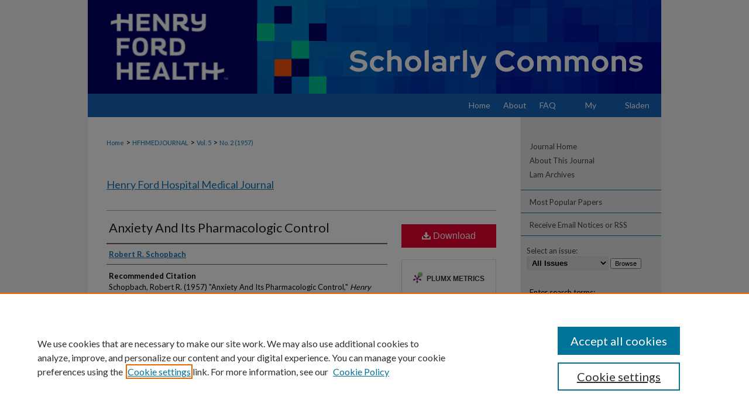

--- FILE ---
content_type: text/html; charset=UTF-8
request_url: https://scholarlycommons.henryford.com/hfhmedjournal/vol5/iss2/11/
body_size: 8455
content:

<!DOCTYPE html>
<html lang="en">
<head><!-- inj yui3-seed: --><script type='text/javascript' src='//cdnjs.cloudflare.com/ajax/libs/yui/3.6.0/yui/yui-min.js'></script><script type='text/javascript' src='//ajax.googleapis.com/ajax/libs/jquery/1.10.2/jquery.min.js'></script><!-- Adobe Analytics --><script type='text/javascript' src='https://assets.adobedtm.com/4a848ae9611a/d0e96722185b/launch-d525bb0064d8.min.js'></script><script type='text/javascript' src=/assets/nr_browser_production.js></script>

<!-- def.1 -->
<meta charset="utf-8">
<meta name="viewport" content="width=device-width">
<title>
"Anxiety And Its Pharmacologic Control" by Robert R. Schopbach
</title>


<!-- FILE article_meta-tags.inc --><!-- FILE: /srv/sequoia/main/data/assets/site/article_meta-tags.inc -->
<meta itemprop="name" content="Anxiety And Its Pharmacologic Control">
<meta property="og:title" content="Anxiety And Its Pharmacologic Control">
<meta name="twitter:title" content="Anxiety And Its Pharmacologic Control">
<meta property="article:author" content="Robert R. Schopbach">
<meta name="author" content="Robert R. Schopbach">
<meta name="robots" content="noodp, noydir">
<meta name="description" content="By Robert R. Schopbach, Published on 06/01/57">
<meta itemprop="description" content="By Robert R. Schopbach, Published on 06/01/57">
<meta name="twitter:description" content="By Robert R. Schopbach, Published on 06/01/57">
<meta property="og:description" content="By Robert R. Schopbach, Published on 06/01/57">
<meta name="bepress_citation_journal_title" content="Henry Ford Hospital Medical Journal">
<meta name="bepress_citation_firstpage" content="129">
<meta name="bepress_citation_lastpage" content="132">
<meta name="bepress_citation_author" content="Schopbach, Robert R.">
<meta name="bepress_citation_title" content="Anxiety And Its Pharmacologic Control">
<meta name="bepress_citation_date" content="1957">
<meta name="bepress_citation_volume" content="5">
<meta name="bepress_citation_issue" content="2">
<!-- FILE: /srv/sequoia/main/data/assets/site/ir_download_link.inc -->
<!-- FILE: /srv/sequoia/main/data/assets/site/article_meta-tags.inc (cont) -->
<meta name="bepress_citation_pdf_url" content="https://scholarlycommons.henryford.com/cgi/viewcontent.cgi?article=1148&amp;context=hfhmedjournal">
<meta name="bepress_citation_abstract_html_url" content="https://scholarlycommons.henryford.com/hfhmedjournal/vol5/iss2/11">
<meta name="bepress_citation_issn" content="0018-0416 (1967-1992)">
<meta name="bepress_citation_online_date" content="2019/7/2">
<meta name="viewport" content="width=device-width">
<!-- Additional Twitter data -->
<meta name="twitter:card" content="summary">
<!-- Additional Open Graph data -->
<meta property="og:type" content="article">
<meta property="og:url" content="https://scholarlycommons.henryford.com/hfhmedjournal/vol5/iss2/11">
<meta property="og:site_name" content="Henry Ford Health Scholarly Commons">




<!-- FILE: article_meta-tags.inc (cont) -->
<meta name="bepress_is_article_cover_page" content="1">


<!-- sh.1 -->
<link rel="stylesheet" href="/hfhmedjournal/ir-journal-style.css" type="text/css" media="screen">
<link rel="alternate" type="application/rss+xml" title="Henry Ford Hospital Medical Journal Newsfeed" href="/hfhmedjournal/recent.rss">
<link rel="shortcut icon" href="/favicon.ico" type="image/x-icon">

<link type="text/css" rel="stylesheet" href="/assets/floatbox/floatbox.css">
<script type="text/javascript" src="/assets/jsUtilities.js"></script>
<script type="text/javascript" src="/assets/footnoteLinks.js"></script>
<link rel="stylesheet" href="/ir-print.css" type="text/css" media="print">
<!--[if IE]>
<link rel="stylesheet" href="/ir-ie.css" type="text/css" media="screen">
<![endif]-->
<!-- end sh.1 -->




<script type="text/javascript">var pageData = {"page":{"environment":"prod","productName":"bpdg","language":"en","name":"ir_journal:volume:issue:article","businessUnit":"els:rp:st"},"visitor":{}};</script>

</head>
<body >
<!-- FILE /srv/sequoia/main/data/assets/site/ir_journal/header.pregen -->
	<!-- FILE: /srv/sequoia/main/data/assets/site/ir_journal/header_inherit.inc --><div id="hfhmedjournal">
	
    		<!-- FILE: /srv/sequoia/main/data/scholarlycommons.henryford.com/assets/header.pregen --><!-- FILE: /srv/sequoia/main/data/assets/site/mobile_nav.inc --><!--[if !IE]>-->
<script src="/assets/scripts/dc-mobile/dc-responsive-nav.js"></script>

<header id="mobile-nav" class="nav-down device-fixed-height" style="visibility: hidden;">
  
  
  <nav class="nav-collapse">
    <ul>
      <li class="menu-item active device-fixed-width"><a href="https://scholarlycommons.henryford.com" title="Home" data-scroll >Home</a></li>
      <li class="menu-item device-fixed-width"><a href="https://scholarlycommons.henryford.com/do/search/advanced/" title="Search" data-scroll ><i class="icon-search"></i> Search</a></li>
      <li class="menu-item device-fixed-width"><a href="https://scholarlycommons.henryford.com/communities.html" title="Browse" data-scroll >Browse Collections</a></li>
      <li class="menu-item device-fixed-width"><a href="/cgi/myaccount.cgi?context=" title="My Account" data-scroll >My Account</a></li>
      <li class="menu-item device-fixed-width"><a href="https://scholarlycommons.henryford.com/about.html" title="About" data-scroll >About</a></li>
      <li class="menu-item device-fixed-width"><a href="https://network.bepress.com" title="Digital Commons Network" data-scroll ><img width="16" height="16" alt="DC Network" style="vertical-align:top;" src="/assets/md5images/8e240588cf8cd3a028768d4294acd7d3.png"> Digital Commons Network™</a></li>
    </ul>
  </nav>
</header>

<script src="/assets/scripts/dc-mobile/dc-mobile-nav.js"></script>
<!--<![endif]-->
<!-- FILE: /srv/sequoia/main/data/scholarlycommons.henryford.com/assets/header.pregen (cont) -->



<div id="henryford">
	<div id="container">
		<a href="#main" class="skiplink" accesskey="2" >Skip to main content</a>

					
			<div id="header">
				<a href="https://scholarlycommons.henryford.com" id="banner_link" title="Henry Ford Health Scholarly Commons" >
					<img id="banner_image" alt="Henry Ford Health Scholarly Commons" width='980' height='160' src="/assets/md5images/1a7c05fa8e150f5928d3ea4e6f783117.png">
				</a>	
				
					<a href="https://www.henryford.com" id="logo_link" title="Henry Ford Health" >
						<img id="logo_image" alt="Henry Ford Health" width='289' height='160' src="/assets/md5images/cc7ae5a1c0e3ca54e0c8c778fbfdfe60.png">
					</a>	
				
			</div>
					
			<div id="navigation">
				<!-- FILE: /srv/sequoia/main/data/scholarlycommons.henryford.com/assets/ir_navigation.inc -->

<div id="tabs"><ul><li id="tabfour"><a href="https://scholarlycommons.henryford.com" title="Home" ><span>Home</span></a></li><li id="tabthree"><a href="https://scholarlycommons.henryford.com/about.html" title="About" ><span>About</span></a></li><li id="tabtwo"><a href="https://scholarlycommons.henryford.com/faq.html" title="FAQ" ><span>FAQ</span></a></li><li id="tabone"><a href="https://scholarlycommons.henryford.com/cgi/myaccount.cgi?context=" title="My Account" ><span>My Account</span></a></li><li id="tabzero"><a href="https://henryford.libguides.com/sladen" title="Sladen Library at Henry Ford Hospital" ><span>Sladen</span></a></li></ul></div>

<!-- FILE: /srv/sequoia/main/data/scholarlycommons.henryford.com/assets/header.pregen (cont) -->
			</div>
		

		<div id="wrapper">
			<div id="content">
				<div id="main" class="text">
<!-- FILE: /srv/sequoia/main/data/assets/site/ir_journal/header_inherit.inc (cont) -->
    

<!-- FILE: /srv/sequoia/main/data/assets/site/ir_journal/ir_breadcrumb.inc -->
	<ul id="pager">
		<li>&nbsp;</li>
		 
		<li>&nbsp;</li> 
		
	</ul>

<div class="crumbs" role="navigation" aria-label="Breadcrumb">
	<p>
		

		
		
		
			<a href="https://scholarlycommons.henryford.com" class="ignore" >Home</a>
		
		
		
		
		
		
		
		
		 <span aria-hidden="true">&gt;</span> 
			<a href="https://scholarlycommons.henryford.com/hfhmedjournal" class="ignore" >HFHMEDJOURNAL</a>
		
		
		
		 <span aria-hidden="true">&gt;</span> 
			<a href="https://scholarlycommons.henryford.com/hfhmedjournal/vol5" class="ignore" >Vol. 5</a>
		
		
		
		
		
		
		 <span aria-hidden="true">&gt;</span> 
			<a href="https://scholarlycommons.henryford.com/hfhmedjournal/vol5/iss2" class="ignore" >No. 2 (1957)</a>
		
		
		
		
		
	</p>
</div>

<div class="clear">&nbsp;</div>
<!-- FILE: /srv/sequoia/main/data/assets/site/ir_journal/header_inherit.inc (cont) -->


	<!-- FILE: /srv/sequoia/main/data/assets/site/ir_journal/journal_title_inherit.inc -->
<h1 class="inherit-title">
	<a href="https://scholarlycommons.henryford.com/hfhmedjournal" title="Henry Ford Hospital Medical Journal" >
			Henry Ford Hospital Medical Journal
	</a>
</h1>
<!-- FILE: /srv/sequoia/main/data/assets/site/ir_journal/header_inherit.inc (cont) -->



	<!-- FILE: /srv/sequoia/main/data/assets/site/ir_journal/volume/issue/ir_journal_logo.inc -->





 





<!-- FILE: /srv/sequoia/main/data/assets/site/ir_journal/header_inherit.inc (cont) -->
<!-- FILE: /srv/sequoia/main/data/assets/site/ir_journal/header.pregen (cont) -->


<script type="text/javascript" src="/assets/floatbox/floatbox.js"></script>
<!-- FILE: /srv/sequoia/main/data/assets/site/ir_journal/article_info.inc --><!-- FILE: /srv/sequoia/main/data/assets/site/openurl.inc -->
<!-- FILE: /srv/sequoia/main/data/assets/site/ir_journal/article_info.inc (cont) -->
<!-- FILE: /srv/sequoia/main/data/assets/site/ir_download_link.inc -->
<!-- FILE: /srv/sequoia/main/data/assets/site/ir_journal/article_info.inc (cont) -->
<!-- FILE: /srv/sequoia/main/data/assets/site/ir_journal/ir_article_header.inc --><div id="sub">
<div id="alpha"><!-- FILE: /srv/sequoia/main/data/assets/site/ir_journal/article_info.inc (cont) --><div id='title' class='element'>
<h1><a href='https://scholarlycommons.henryford.com/cgi/viewcontent.cgi?article=1148&amp;context=hfhmedjournal'>Anxiety And Its Pharmacologic Control</a></h1>
</div>
<div class='clear'></div>
<div id='authors' class='element'>
<h2 class='visually-hidden'>Authors</h2>
<p class="author"><a href='https://scholarlycommons.henryford.com/do/search/?q=author%3A%22Robert%20R.%20Schopbach%22&start=0&context=12785255'><strong>Robert R. Schopbach</strong></a><br />
</p></div>
<div class='clear'></div>
<div id='recommended_citation' class='element'>
<h2 class='field-heading'>Recommended Citation</h2>
<!-- FILE: /srv/sequoia/main/data/journals/scholarlycommons.henryford.com/hfhmedjournal/assets/ir_citation.inc --> 
<p class="citation">
    Schopbach, Robert R.
        (1957)
    "Anxiety And Its Pharmacologic Control,"
    <em>
Henry Ford Hospital Medical Bulletin
</em>: Vol. 5
    :
        No.
        2
    , 129-132. 
    <br>
    Available at:
        https://scholarlycommons.henryford.com/hfhmedjournal/vol5/iss2/11
</p>
<!-- FILE: /srv/sequoia/main/data/assets/site/ir_journal/article_info.inc (cont) --></div>
<div class='clear'></div>
</div>
    </div>
    <div id='beta_7-3'>
<!-- FILE: /srv/sequoia/main/data/assets/site/info_box_7_3.inc --><!-- FILE: /srv/sequoia/main/data/assets/site/openurl.inc -->
<!-- FILE: /srv/sequoia/main/data/assets/site/info_box_7_3.inc (cont) -->
<!-- FILE: /srv/sequoia/main/data/assets/site/ir_download_link.inc -->
<!-- FILE: /srv/sequoia/main/data/assets/site/info_box_7_3.inc (cont) -->
	<!-- FILE: /srv/sequoia/main/data/assets/site/info_box_download_button.inc --><div class="aside download-button">
      <a id="pdf" class="btn" href="https://scholarlycommons.henryford.com/cgi/viewcontent.cgi?article=1148&amp;context=hfhmedjournal" title="PDF (1.9&nbsp;MB) opens in new window" target="_blank" > 
    	<i class="icon-download-alt" aria-hidden="true"></i>
        Download
      </a>
</div>
<!-- FILE: /srv/sequoia/main/data/assets/site/info_box_7_3.inc (cont) -->
	<!-- FILE: /srv/sequoia/main/data/assets/site/info_box_embargo.inc -->
<!-- FILE: /srv/sequoia/main/data/assets/site/info_box_7_3.inc (cont) -->
<!-- FILE: /srv/sequoia/main/data/assets/site/info_box_custom_upper.inc -->
<!-- FILE: /srv/sequoia/main/data/assets/site/info_box_7_3.inc (cont) -->
<!-- FILE: /srv/sequoia/main/data/assets/site/info_box_openurl.inc -->
<!-- FILE: /srv/sequoia/main/data/assets/site/info_box_7_3.inc (cont) -->
<!-- FILE: /srv/sequoia/main/data/assets/site/info_box_article_metrics.inc -->
<div id="article-stats" class="aside hidden">
    <p class="article-downloads-wrapper hidden"><span id="article-downloads"></span> DOWNLOADS</p>
    <p class="article-stats-date hidden">Since July 02, 2019</p>
    <p class="article-plum-metrics">
        <a href="https://plu.mx/plum/a/?repo_url=https://scholarlycommons.henryford.com/hfhmedjournal/vol5/iss2/11" class="plumx-plum-print-popup plum-bigben-theme" data-badge="true" data-hide-when-empty="true" ></a>
    </p>
</div>
<script type="text/javascript" src="//cdn.plu.mx/widget-popup.js"></script>
<!-- Article Download Counts -->
<script type="text/javascript" src="/assets/scripts/article-downloads.pack.js"></script>
<script type="text/javascript">
    insertDownloads(14851611);
</script>
<!-- Add border to Plum badge & download counts when visible -->
<script>
// bind to event when PlumX widget loads
jQuery('body').bind('plum:widget-load', function(e){
// if Plum badge is visible
  if (jQuery('.PlumX-Popup').length) {
// remove 'hidden' class
  jQuery('#article-stats').removeClass('hidden');
  jQuery('.article-stats-date').addClass('plum-border');
  }
});
// bind to event when page loads
jQuery(window).bind('load',function(e){
// if DC downloads are visible
  if (jQuery('#article-downloads').text().length > 0) {
// add border to aside
  jQuery('#article-stats').removeClass('hidden');
  }
});
</script>
<!-- Adobe Analytics: Download Click Tracker -->
<script>
$(function() {
  // Download button click event tracker for PDFs
  $(".aside.download-button").on("click", "a#pdf", function(event) {
    pageDataTracker.trackEvent('navigationClick', {
      link: {
          location: 'aside download-button',
          name: 'pdf'
      }
    });
  });
  // Download button click event tracker for native files
  $(".aside.download-button").on("click", "a#native", function(event) {
    pageDataTracker.trackEvent('navigationClick', {
        link: {
            location: 'aside download-button',
            name: 'native'
        }
     });
  });
});
</script>
<!-- FILE: /srv/sequoia/main/data/assets/site/info_box_7_3.inc (cont) -->
	<!-- FILE: /srv/sequoia/main/data/assets/site/info_box_disciplines.inc -->
	<div id="beta-disciplines" class="aside">
		<h4>Included in</h4>
	<p>
					<a href="https://network.bepress.com/hgg/discipline/1016" title="Life Sciences Commons" >Life Sciences Commons</a>, 
					<a href="https://network.bepress.com/hgg/discipline/680" title="Medical Specialties Commons" >Medical Specialties Commons</a>, 
					<a href="https://network.bepress.com/hgg/discipline/731" title="Pharmacy and Pharmaceutical Sciences Commons" >Pharmacy and Pharmaceutical Sciences Commons</a>, 
					<a href="https://network.bepress.com/hgg/discipline/908" title="Psychiatry and Psychology Commons" >Psychiatry and Psychology Commons</a>, 
					<a href="https://network.bepress.com/hgg/discipline/738" title="Public Health Commons" >Public Health Commons</a>
	</p>
	</div>
<!-- FILE: /srv/sequoia/main/data/assets/site/info_box_7_3.inc (cont) -->
<!-- FILE: /srv/sequoia/main/data/assets/site/bookmark_widget.inc -->
<div id="share" class="aside">
<h2>Share</h2>
	<div class="a2a_kit a2a_kit_size_24 a2a_default_style">
    	<a class="a2a_button_facebook"></a>
    	<a class="a2a_button_linkedin"></a>
		<a class="a2a_button_whatsapp"></a>
		<a class="a2a_button_email"></a>
    	<a class="a2a_dd"></a>
    	<script async src="https://static.addtoany.com/menu/page.js"></script>
	</div>
</div>
<!-- FILE: /srv/sequoia/main/data/assets/site/info_box_7_3.inc (cont) -->
<!-- FILE: /srv/sequoia/main/data/assets/site/info_box_geolocate.inc --><!-- FILE: /srv/sequoia/main/data/assets/site/ir_geolocate_enabled_and_displayed.inc -->
<!-- FILE: /srv/sequoia/main/data/assets/site/info_box_geolocate.inc (cont) -->
<!-- FILE: /srv/sequoia/main/data/assets/site/info_box_7_3.inc (cont) -->
	<!-- FILE: /srv/sequoia/main/data/assets/site/zotero_coins.inc -->
<span class="Z3988" title="ctx_ver=Z39.88-2004&amp;rft_val_fmt=info%3Aofi%2Ffmt%3Akev%3Amtx%3Ajournal&amp;rft_id=https%3A%2F%2Fscholarlycommons.henryford.com%2Fhfhmedjournal%2Fvol5%2Fiss2%2F11&amp;rft.atitle=Anxiety%20And%20Its%20Pharmacologic%20Control&amp;rft.aufirst=Robert&amp;rft.aulast=Schopbach&amp;rft.jtitle=Henry%20Ford%20Hospital%20Medical%20Journal&amp;rft.volume=5&amp;rft.issue=2&amp;rft.issn=0018-0416%20%281967-1992%29&amp;rft.spage=129&amp;rft.epage=132&amp;rft.date=1957-06-01">COinS</span>
<!-- FILE: /srv/sequoia/main/data/assets/site/info_box_7_3.inc (cont) -->
<!-- FILE: /srv/sequoia/main/data/assets/site/info_box_custom_lower.inc -->
<!-- FILE: /srv/sequoia/main/data/assets/site/info_box_7_3.inc (cont) -->
<!-- FILE: /srv/sequoia/main/data/assets/site/ir_journal/article_info.inc (cont) --></div>
<div class='clear'>&nbsp;</div>
<!-- FILE: /srv/sequoia/main/data/assets/site/ir_journal/ir_article_custom_fields.inc -->
<!-- FILE: /srv/sequoia/main/data/assets/site/ir_journal/article_info.inc (cont) -->
	<!-- FILE: /srv/sequoia/main/data/assets/site/ir_display_pdf.inc -->
<div class='clear'>&nbsp;</div>
<div id="display-pdf">
   <object type='application/pdf' data='https://scholarlycommons.henryford.com/cgi/viewcontent.cgi?article=1148&amp;context=hfhmedjournal#toolbar=0&amp;navpanes=0&amp;scrollbar=1' width='660' height='460'>
      <div id="message">
<p>To view the content in your browser, please <a href="https://get.adobe.com/reader/" title="Adobe - Adobe Reader download" >download Adobe Reader</a> or, alternately, <br>
you may <a href="https://scholarlycommons.henryford.com/cgi/viewcontent.cgi?article=1148&amp;context=hfhmedjournal" >Download</a> the file to your hard drive.</p>
 <p> NOTE: The latest versions of Adobe Reader do not support viewing <acronym title="Portable Document Format">PDF</acronym> files within Firefox on Mac OS and if you are using a modern (Intel) Mac, there is no official plugin for viewing <acronym title="Portable Document Format">PDF</acronym> files within the browser window.  </p>
   </object>
</div>
<div class='clear'>&nbsp;</div>
<!-- FILE: /srv/sequoia/main/data/assets/site/ir_journal/article_info.inc (cont) -->
<!-- FILE: /srv/sequoia/main/data/assets/site/ir_journal/volume/issue/article/index.html (cont) --> 

<!-- FILE /srv/sequoia/main/data/assets/site/ir_journal/footer.pregen -->
	<!-- FILE: /srv/sequoia/main/data/assets/site/ir_journal/footer_inherit_7_8.inc -->					</div>

	<div class="verticalalign">&nbsp;</div>
	<div class="clear">&nbsp;</div>

				</div>

					<div id="sidebar">
						<!-- FILE: /srv/sequoia/main/data/assets/site/ir_journal/ir_journal_sidebar_7_8.inc -->

	<!-- FILE: /srv/sequoia/main/data/journals/scholarlycommons.henryford.com/hfhmedjournal/assets/ir_journal_sidebar_links_7_8.inc --><ul class="sb-custom-journal">
	<li class="sb-home">
		<a href="https://scholarlycommons.henryford.com/hfhmedjournal" title="Henry Ford Hospital Medical Journal" accesskey="1" >
				Journal Home
		</a>
	</li>
		<li class="sb-about">
			<a href="https://scholarlycommons.henryford.com/hfhmedjournal/about.html" >
				About This Journal
			</a>
		</li>
		<li>
			<a href="https://www.henryford.com/about/culture/history/archives" >
				Lam Archives
			</a>
		</li>
</ul>
<!-- FILE: /srv/sequoia/main/data/assets/site/ir_journal/ir_journal_sidebar_7_8.inc (cont) -->
		<!-- FILE: /srv/sequoia/main/data/assets/site/urc_badge.inc -->
<!-- FILE: /srv/sequoia/main/data/assets/site/ir_journal/ir_journal_sidebar_7_8.inc (cont) -->
	<!-- FILE: /srv/sequoia/main/data/assets/site/ir_journal/ir_journal_navcontainer_7_8.inc --><div id="navcontainer">
	<ul id="navlist">
			<li class="sb-popular">
				<a href="https://scholarlycommons.henryford.com/hfhmedjournal/topdownloads.html" title="View the top downloaded papers" >
						Most Popular Papers
				</a>
			</li>
			<li class="sb-rss">
				<a href="https://scholarlycommons.henryford.com/hfhmedjournal/announcements.html" title="Receive notifications of new content" >
					Receive Email Notices or RSS
				</a>
			</li>
	</ul>
<!-- FILE: /srv/sequoia/main/data/assets/site/ir_journal/ir_journal_special_issue_7_8.inc -->
<!-- FILE: /srv/sequoia/main/data/assets/site/ir_journal/ir_journal_navcontainer_7_8.inc (cont) -->
</div><!-- FILE: /srv/sequoia/main/data/assets/site/ir_journal/ir_journal_sidebar_7_8.inc (cont) -->
	<!-- FILE: /srv/sequoia/main/data/assets/site/ir_journal/ir_journal_sidebar_search_7_8.inc --><div class="sidebar-search">
	<form method="post" action="https://scholarlycommons.henryford.com/cgi/redirect.cgi" id="browse">
		<label for="url">
			Select an issue:
		</label>
			<br>
		<!-- FILE: /srv/sequoia/main/data/journals/scholarlycommons.henryford.com/hfhmedjournal/assets/ir_journal_volume_issue_popup_7_8.inc --><div>
	<span class="border">
								<select name="url" id="url">
							<option value="https://scholarlycommons.henryford.com/hfhmedjournal/all_issues.html">
								All Issues
							</option>
										<option value="https://scholarlycommons.henryford.com/hfhmedjournal/vol40/iss4">
											Vol. 40, No.
											 4
										</option>
										<option value="https://scholarlycommons.henryford.com/hfhmedjournal/vol40/iss3">
											Vol. 40, No.
											 3
										</option>
										<option value="https://scholarlycommons.henryford.com/hfhmedjournal/vol40/iss2">
											Vol. 40, No.
											 2
										</option>
										<option value="https://scholarlycommons.henryford.com/hfhmedjournal/vol40/iss1">
											Vol. 40, No.
											 1
										</option>
										<option value="https://scholarlycommons.henryford.com/hfhmedjournal/vol39/iss4">
											Vol. 39, No.
											 4
										</option>
										<option value="https://scholarlycommons.henryford.com/hfhmedjournal/vol39/iss3">
											Vol. 39, No.
											 3
										</option>
										<option value="https://scholarlycommons.henryford.com/hfhmedjournal/vol39/iss2">
											Vol. 39, No.
											 2
										</option>
										<option value="https://scholarlycommons.henryford.com/hfhmedjournal/vol39/iss1">
											Vol. 39, No.
											 1
										</option>
										<option value="https://scholarlycommons.henryford.com/hfhmedjournal/vol38/iss4">
											Vol. 38, No.
											 4
										</option>
										<option value="https://scholarlycommons.henryford.com/hfhmedjournal/vol38/iss3">
											Vol. 38, No.
											 3
										</option>
										<option value="https://scholarlycommons.henryford.com/hfhmedjournal/vol38/iss2">
											Vol. 38, No.
											 2
										</option>
										<option value="https://scholarlycommons.henryford.com/hfhmedjournal/vol38/iss1">
											Vol. 38, No.
											 1
										</option>
										<option value="https://scholarlycommons.henryford.com/hfhmedjournal/vol37/iss4">
											Vol. 37, No.
											 4
										</option>
										<option value="https://scholarlycommons.henryford.com/hfhmedjournal/vol37/iss3">
											Vol. 37, No.
											 3
										</option>
										<option value="https://scholarlycommons.henryford.com/hfhmedjournal/vol37/iss2">
											Vol. 37, No.
											 2
										</option>
										<option value="https://scholarlycommons.henryford.com/hfhmedjournal/vol37/iss1">
											Vol. 37, No.
											 1
										</option>
										<option value="https://scholarlycommons.henryford.com/hfhmedjournal/vol36/iss4">
											Vol. 36, No.
											 4
										</option>
										<option value="https://scholarlycommons.henryford.com/hfhmedjournal/vol36/iss3">
											Vol. 36, No.
											 3
										</option>
										<option value="https://scholarlycommons.henryford.com/hfhmedjournal/vol36/iss2">
											Vol. 36, No.
											 2
										</option>
										<option value="https://scholarlycommons.henryford.com/hfhmedjournal/vol36/iss1">
											Vol. 36, No.
											 1
										</option>
										<option value="https://scholarlycommons.henryford.com/hfhmedjournal/vol35/iss4">
											Vol. 35, No.
											 4
										</option>
										<option value="https://scholarlycommons.henryford.com/hfhmedjournal/vol35/iss3">
											Vol. 35, No.
											 3
										</option>
										<option value="https://scholarlycommons.henryford.com/hfhmedjournal/vol35/iss2">
											Vol. 35, No.
											 2
										</option>
										<option value="https://scholarlycommons.henryford.com/hfhmedjournal/vol35/iss1">
											Vol. 35, No.
											 1
										</option>
										<option value="https://scholarlycommons.henryford.com/hfhmedjournal/vol34/iss4">
											Vol. 34, No.
											 4
										</option>
										<option value="https://scholarlycommons.henryford.com/hfhmedjournal/vol34/iss3">
											Vol. 34, No.
											 3
										</option>
										<option value="https://scholarlycommons.henryford.com/hfhmedjournal/vol34/iss2">
											Vol. 34, No.
											 2
										</option>
										<option value="https://scholarlycommons.henryford.com/hfhmedjournal/vol34/iss1">
											Vol. 34, No.
											 1
										</option>
										<option value="https://scholarlycommons.henryford.com/hfhmedjournal/vol33/iss4">
											Vol. 33, No.
											 4
										</option>
										<option value="https://scholarlycommons.henryford.com/hfhmedjournal/vol33/iss3">
											Vol. 33, No.
											 3
										</option>
										<option value="https://scholarlycommons.henryford.com/hfhmedjournal/vol33/iss2">
											Vol. 33, No.
											 2
										</option>
										<option value="https://scholarlycommons.henryford.com/hfhmedjournal/vol33/iss1">
											Vol. 33, No.
											 1
										</option>
										<option value="https://scholarlycommons.henryford.com/hfhmedjournal/vol32/iss4">
											Vol. 32, No.
											 4
										</option>
										<option value="https://scholarlycommons.henryford.com/hfhmedjournal/vol32/iss3">
											Vol. 32, No.
											 3
										</option>
										<option value="https://scholarlycommons.henryford.com/hfhmedjournal/vol32/iss2">
											Vol. 32, No.
											 2
										</option>
										<option value="https://scholarlycommons.henryford.com/hfhmedjournal/vol32/iss1">
											Vol. 32, No.
											 1
										</option>
										<option value="https://scholarlycommons.henryford.com/hfhmedjournal/vol31/iss4">
											Vol. 31, No.
											 4
										</option>
										<option value="https://scholarlycommons.henryford.com/hfhmedjournal/vol31/iss3">
											Vol. 31, No.
											 3
										</option>
										<option value="https://scholarlycommons.henryford.com/hfhmedjournal/vol31/iss2">
											Vol. 31, No.
											 2
										</option>
										<option value="https://scholarlycommons.henryford.com/hfhmedjournal/vol31/iss1">
											Vol. 31, No.
											 1
										</option>
										<option value="https://scholarlycommons.henryford.com/hfhmedjournal/vol30/iss4">
											Vol. 30, No.
											 4
										</option>
										<option value="https://scholarlycommons.henryford.com/hfhmedjournal/vol30/iss3">
											Vol. 30, No.
											 3
										</option>
										<option value="https://scholarlycommons.henryford.com/hfhmedjournal/vol30/iss2">
											Vol. 30, No.
											 2
										</option>
										<option value="https://scholarlycommons.henryford.com/hfhmedjournal/vol30/iss1">
											Vol. 30, No.
											 1
										</option>
										<option value="https://scholarlycommons.henryford.com/hfhmedjournal/vol29/iss4">
											Vol. 29, No.
											 4
										</option>
										<option value="https://scholarlycommons.henryford.com/hfhmedjournal/vol29/iss3">
											Vol. 29, No.
											 3
										</option>
										<option value="https://scholarlycommons.henryford.com/hfhmedjournal/vol29/iss2">
											Vol. 29, No.
											 2
										</option>
										<option value="https://scholarlycommons.henryford.com/hfhmedjournal/vol29/iss1">
											Vol. 29, No.
											 1
										</option>
										<option value="https://scholarlycommons.henryford.com/hfhmedjournal/vol28/iss4">
											Vol. 28, No.
											 4
										</option>
										<option value="https://scholarlycommons.henryford.com/hfhmedjournal/vol28/iss3">
											Vol. 28, No.
											 3
										</option>
										<option value="https://scholarlycommons.henryford.com/hfhmedjournal/vol28/iss2">
											Vol. 28, No.
											 2
										</option>
										<option value="https://scholarlycommons.henryford.com/hfhmedjournal/vol28/iss1">
											Vol. 28, No.
											 1
										</option>
										<option value="https://scholarlycommons.henryford.com/hfhmedjournal/vol27/iss4">
											Vol. 27, No.
											 4
										</option>
										<option value="https://scholarlycommons.henryford.com/hfhmedjournal/vol27/iss3">
											Vol. 27, No.
											 3
										</option>
										<option value="https://scholarlycommons.henryford.com/hfhmedjournal/vol27/iss2">
											Vol. 27, No.
											 2
										</option>
										<option value="https://scholarlycommons.henryford.com/hfhmedjournal/vol27/iss1">
											Vol. 27, No.
											 1
										</option>
										<option value="https://scholarlycommons.henryford.com/hfhmedjournal/vol26/iss4">
											Vol. 26, No.
											 4
										</option>
										<option value="https://scholarlycommons.henryford.com/hfhmedjournal/vol26/iss3">
											Vol. 26, No.
											 3
										</option>
										<option value="https://scholarlycommons.henryford.com/hfhmedjournal/vol26/iss2">
											Vol. 26, No.
											 2
										</option>
										<option value="https://scholarlycommons.henryford.com/hfhmedjournal/vol26/iss1">
											Vol. 26, No.
											 1
										</option>
										<option value="https://scholarlycommons.henryford.com/hfhmedjournal/vol25/iss4">
											Vol. 25, No.
											 4
										</option>
										<option value="https://scholarlycommons.henryford.com/hfhmedjournal/vol25/iss3">
											Vol. 25, No.
											 3
										</option>
										<option value="https://scholarlycommons.henryford.com/hfhmedjournal/vol25/iss2">
											Vol. 25, No.
											 2
										</option>
										<option value="https://scholarlycommons.henryford.com/hfhmedjournal/vol25/iss1">
											Vol. 25, No.
											 1
										</option>
										<option value="https://scholarlycommons.henryford.com/hfhmedjournal/vol24/iss4">
											Vol. 24, No.
											 4
										</option>
										<option value="https://scholarlycommons.henryford.com/hfhmedjournal/vol24/iss3">
											Vol. 24, No.
											 3
										</option>
										<option value="https://scholarlycommons.henryford.com/hfhmedjournal/vol24/iss2">
											Vol. 24, No.
											 2
										</option>
										<option value="https://scholarlycommons.henryford.com/hfhmedjournal/vol24/iss1">
											Vol. 24, No.
											 1
										</option>
										<option value="https://scholarlycommons.henryford.com/hfhmedjournal/vol23/iss4">
											Vol. 23, No.
											 4
										</option>
										<option value="https://scholarlycommons.henryford.com/hfhmedjournal/vol23/iss3">
											Vol. 23, No.
											 3
										</option>
										<option value="https://scholarlycommons.henryford.com/hfhmedjournal/vol23/iss2">
											Vol. 23, No.
											 2
										</option>
										<option value="https://scholarlycommons.henryford.com/hfhmedjournal/vol23/iss1">
											Vol. 23, No.
											 1
										</option>
										<option value="https://scholarlycommons.henryford.com/hfhmedjournal/vol22/iss4">
											Vol. 22, No.
											 4
										</option>
										<option value="https://scholarlycommons.henryford.com/hfhmedjournal/vol22/iss3">
											Vol. 22, No.
											 3
										</option>
										<option value="https://scholarlycommons.henryford.com/hfhmedjournal/vol22/iss2">
											Vol. 22, No.
											 2
										</option>
										<option value="https://scholarlycommons.henryford.com/hfhmedjournal/vol22/iss1">
											Vol. 22, No.
											 1
										</option>
										<option value="https://scholarlycommons.henryford.com/hfhmedjournal/vol21/iss4">
											Vol. 21, No.
											 4
										</option>
										<option value="https://scholarlycommons.henryford.com/hfhmedjournal/vol21/iss3">
											Vol. 21, No.
											 3
										</option>
										<option value="https://scholarlycommons.henryford.com/hfhmedjournal/vol21/iss2">
											Vol. 21, No.
											 2
										</option>
										<option value="https://scholarlycommons.henryford.com/hfhmedjournal/vol21/iss1">
											Vol. 21, No.
											 1
										</option>
										<option value="https://scholarlycommons.henryford.com/hfhmedjournal/vol20/iss4">
											Vol. 20, No.
											 4
										</option>
										<option value="https://scholarlycommons.henryford.com/hfhmedjournal/vol20/iss3">
											Vol. 20, No.
											 3
										</option>
										<option value="https://scholarlycommons.henryford.com/hfhmedjournal/vol20/iss2">
											Vol. 20, No.
											 2
										</option>
										<option value="https://scholarlycommons.henryford.com/hfhmedjournal/vol20/iss1">
											Vol. 20, No.
											 1
										</option>
										<option value="https://scholarlycommons.henryford.com/hfhmedjournal/vol19/iss4">
											Vol. 19, No.
											 4
										</option>
										<option value="https://scholarlycommons.henryford.com/hfhmedjournal/vol19/iss3">
											Vol. 19, No.
											 3
										</option>
										<option value="https://scholarlycommons.henryford.com/hfhmedjournal/vol19/iss2">
											Vol. 19, No.
											 2
										</option>
										<option value="https://scholarlycommons.henryford.com/hfhmedjournal/vol19/iss1">
											Vol. 19, No.
											 1
										</option>
										<option value="https://scholarlycommons.henryford.com/hfhmedjournal/vol18/iss4">
											Vol. 18, No.
											 4
										</option>
										<option value="https://scholarlycommons.henryford.com/hfhmedjournal/vol18/iss3">
											Vol. 18, No.
											 3
										</option>
										<option value="https://scholarlycommons.henryford.com/hfhmedjournal/vol18/iss2">
											Vol. 18, No.
											 2
										</option>
										<option value="https://scholarlycommons.henryford.com/hfhmedjournal/vol18/iss1">
											Vol. 18, No.
											 1
										</option>
										<option value="https://scholarlycommons.henryford.com/hfhmedjournal/vol17/iss4">
											Vol. 17, No.
											 4
										</option>
										<option value="https://scholarlycommons.henryford.com/hfhmedjournal/vol17/iss3">
											Vol. 17, No.
											 3
										</option>
										<option value="https://scholarlycommons.henryford.com/hfhmedjournal/vol17/iss2">
											Vol. 17, No.
											 2
										</option>
										<option value="https://scholarlycommons.henryford.com/hfhmedjournal/vol17/iss1">
											Vol. 17, No.
											 1
										</option>
										<option value="https://scholarlycommons.henryford.com/hfhmedjournal/vol16/iss4">
											Vol. 16, No.
											 4
										</option>
										<option value="https://scholarlycommons.henryford.com/hfhmedjournal/vol16/iss3">
											Vol. 16, No.
											 3
										</option>
										<option value="https://scholarlycommons.henryford.com/hfhmedjournal/vol16/iss2">
											Vol. 16, No.
											 2
										</option>
										<option value="https://scholarlycommons.henryford.com/hfhmedjournal/vol16/iss1">
											Vol. 16, No.
											 1
										</option>
										<option value="https://scholarlycommons.henryford.com/hfhmedjournal/vol15/iss4">
											Vol. 15, No.
											 4
										</option>
										<option value="https://scholarlycommons.henryford.com/hfhmedjournal/vol15/iss3">
											Vol. 15, No.
											 3
										</option>
										<option value="https://scholarlycommons.henryford.com/hfhmedjournal/vol15/iss2">
											Vol. 15, No.
											 2
										</option>
										<option value="https://scholarlycommons.henryford.com/hfhmedjournal/vol15/iss1">
											Vol. 15, No.
											 1
										</option>
										<option value="https://scholarlycommons.henryford.com/hfhmedjournal/vol14/iss4">
											Vol. 14, No.
											 4
										</option>
										<option value="https://scholarlycommons.henryford.com/hfhmedjournal/vol14/iss3">
											Vol. 14, No.
											 3
										</option>
										<option value="https://scholarlycommons.henryford.com/hfhmedjournal/vol14/iss2">
											Vol. 14, No.
											 2
										</option>
										<option value="https://scholarlycommons.henryford.com/hfhmedjournal/vol14/iss1">
											Vol. 14, No.
											 1
										</option>
										<option value="https://scholarlycommons.henryford.com/hfhmedjournal/vol13/iss4">
											Vol. 13, No.
											 4
										</option>
										<option value="https://scholarlycommons.henryford.com/hfhmedjournal/vol13/iss3">
											Vol. 13, No.
											 3
										</option>
										<option value="https://scholarlycommons.henryford.com/hfhmedjournal/vol13/iss2">
											Vol. 13, No.
											 2
										</option>
										<option value="https://scholarlycommons.henryford.com/hfhmedjournal/vol13/iss1">
											Vol. 13, No.
											 1
										</option>
										<option value="https://scholarlycommons.henryford.com/hfhmedjournal/vol12/iss4">
											Vol. 12, No.
											 4
										</option>
										<option value="https://scholarlycommons.henryford.com/hfhmedjournal/vol12/iss3">
											Vol. 12, No.
											 3
										</option>
										<option value="https://scholarlycommons.henryford.com/hfhmedjournal/vol12/iss2">
											Vol. 12, No.
											 2
										</option>
										<option value="https://scholarlycommons.henryford.com/hfhmedjournal/vol12/iss1">
											Vol. 12, No.
											 1
										</option>
										<option value="https://scholarlycommons.henryford.com/hfhmedjournal/vol11/iss4">
											Vol. 11, No.
											 4
										</option>
										<option value="https://scholarlycommons.henryford.com/hfhmedjournal/vol11/iss3">
											Vol. 11, No.
											 3
										</option>
										<option value="https://scholarlycommons.henryford.com/hfhmedjournal/vol11/iss2">
											Vol. 11, No.
											 2
										</option>
										<option value="https://scholarlycommons.henryford.com/hfhmedjournal/vol11/iss1">
											Vol. 11, No.
											 1
										</option>
										<option value="https://scholarlycommons.henryford.com/hfhmedjournal/vol10/iss4">
											Vol. 10, No.
											 4
										</option>
										<option value="https://scholarlycommons.henryford.com/hfhmedjournal/vol10/iss3">
											Vol. 10, No.
											 3
										</option>
										<option value="https://scholarlycommons.henryford.com/hfhmedjournal/vol10/iss2">
											Vol. 10, No.
											 2
										</option>
										<option value="https://scholarlycommons.henryford.com/hfhmedjournal/vol10/iss1">
											Vol. 10, No.
											 1
										</option>
										<option value="https://scholarlycommons.henryford.com/hfhmedjournal/vol9/iss4">
											Vol. 9, No.
											 4
										</option>
										<option value="https://scholarlycommons.henryford.com/hfhmedjournal/vol9/iss3">
											Vol. 9, No.
											 3
										</option>
										<option value="https://scholarlycommons.henryford.com/hfhmedjournal/vol9/iss2">
											Vol. 9, No.
											 2
										</option>
										<option value="https://scholarlycommons.henryford.com/hfhmedjournal/vol9/iss1">
											Vol. 9, No.
											 1
										</option>
										<option value="https://scholarlycommons.henryford.com/hfhmedjournal/vol8/iss4">
											Vol. 8, No.
											 4
										</option>
										<option value="https://scholarlycommons.henryford.com/hfhmedjournal/vol8/iss3">
											Vol. 8, No.
											 3
										</option>
										<option value="https://scholarlycommons.henryford.com/hfhmedjournal/vol8/iss2">
											Vol. 8, No.
											 2
										</option>
										<option value="https://scholarlycommons.henryford.com/hfhmedjournal/vol8/iss1">
											Vol. 8, No.
											 1
										</option>
										<option value="https://scholarlycommons.henryford.com/hfhmedjournal/vol7/iss4">
											Vol. 7, No.
											 4
										</option>
										<option value="https://scholarlycommons.henryford.com/hfhmedjournal/vol7/iss3">
											Vol. 7, No.
											 3
										</option>
										<option value="https://scholarlycommons.henryford.com/hfhmedjournal/vol7/iss2">
											Vol. 7, No.
											 2
										</option>
										<option value="https://scholarlycommons.henryford.com/hfhmedjournal/vol7/iss1">
											Vol. 7, No.
											 1
										</option>
										<option value="https://scholarlycommons.henryford.com/hfhmedjournal/vol6/iss4">
											Vol. 6, No.
											 4
										</option>
										<option value="https://scholarlycommons.henryford.com/hfhmedjournal/vol6/iss3">
											Vol. 6, No.
											 3
										</option>
										<option value="https://scholarlycommons.henryford.com/hfhmedjournal/vol6/iss2">
											Vol. 6, No.
											 2
										</option>
										<option value="https://scholarlycommons.henryford.com/hfhmedjournal/vol6/iss1">
											Vol. 6, No.
											 1
										</option>
										<option value="https://scholarlycommons.henryford.com/hfhmedjournal/vol5/iss4">
											Vol. 5, No.
											 4
										</option>
										<option value="https://scholarlycommons.henryford.com/hfhmedjournal/vol5/iss3">
											Vol. 5, No.
											 3
										</option>
										<option value="https://scholarlycommons.henryford.com/hfhmedjournal/vol5/iss2">
											Vol. 5, No.
											 2
										</option>
										<option value="https://scholarlycommons.henryford.com/hfhmedjournal/vol5/iss1">
											Vol. 5, No.
											 1
										</option>
										<option value="https://scholarlycommons.henryford.com/hfhmedjournal/vol4/iss4">
											Vol. 4, No.
											 4
										</option>
										<option value="https://scholarlycommons.henryford.com/hfhmedjournal/vol4/iss3">
											Vol. 4, No.
											 3
										</option>
										<option value="https://scholarlycommons.henryford.com/hfhmedjournal/vol4/iss2">
											Vol. 4, No.
											 2
										</option>
										<option value="https://scholarlycommons.henryford.com/hfhmedjournal/vol4/iss1">
											Vol. 4, No.
											 1
										</option>
										<option value="https://scholarlycommons.henryford.com/hfhmedjournal/vol3/iss4">
											Vol. 3, No.
											 4
										</option>
										<option value="https://scholarlycommons.henryford.com/hfhmedjournal/vol3/iss3">
											Vol. 3, No.
											 3
										</option>
										<option value="https://scholarlycommons.henryford.com/hfhmedjournal/vol3/iss2">
											Vol. 3, No.
											 2
										</option>
										<option value="https://scholarlycommons.henryford.com/hfhmedjournal/vol3/iss1">
											Vol. 3, No.
											 1
										</option>
										<option value="https://scholarlycommons.henryford.com/hfhmedjournal/vol2/iss4">
											Vol. 2, No.
											 4
										</option>
										<option value="https://scholarlycommons.henryford.com/hfhmedjournal/vol2/iss3">
											Vol. 2, No.
											 3
										</option>
										<option value="https://scholarlycommons.henryford.com/hfhmedjournal/vol2/iss2">
											Vol. 2, No.
											 2
										</option>
										<option value="https://scholarlycommons.henryford.com/hfhmedjournal/vol2/iss1">
											Vol. 2, No.
											 1
										</option>
										<option value="https://scholarlycommons.henryford.com/hfhmedjournal/vol1/iss4">
											Vol. 1, No.
											 4
										</option>
										<option value="https://scholarlycommons.henryford.com/hfhmedjournal/vol1/iss3">
											Vol. 1, No.
											 3
										</option>
										<option value="https://scholarlycommons.henryford.com/hfhmedjournal/vol1/iss2">
											Vol. 1, No.
											 2
										</option>
										<option value="https://scholarlycommons.henryford.com/hfhmedjournal/vol1/iss1">
											Vol. 1, No.
											 1
										</option>
						</select>
		<input type="submit" value="Browse" class="searchbutton" style="font-size:11px;">
	</span>
</div>
<!-- FILE: /srv/sequoia/main/data/assets/site/ir_journal/ir_journal_sidebar_search_7_8.inc (cont) -->
			<div style="clear:left;">&nbsp;</div>
	</form>
	<!-- FILE: /srv/sequoia/main/data/assets/site/ir_sidebar_search_7_8.inc -->  
<form method='get' action='https://scholarlycommons.henryford.com/do/search/' id="sidebar-search">
	<label for="search" accesskey="4">
		Enter search terms:
	</label>
		<div>
			<span class="border">
				<input type="text" name='q' class="search" id="search">
			</span> 
			<input type="submit" value="Search" class="searchbutton" style="font-size:11px;">
		</div>
	<label for="context" class="visually-hidden">
		Select context to search:
	</label> 
		<div>
			<span class="border">
				<select name="fq" id="context">
						<option value='virtual_ancestor_link:"https://scholarlycommons.henryford.com/hfhmedjournal"'>in this journal</option>
					<option value='virtual_ancestor_link:"https://scholarlycommons.henryford.com"'>in this repository</option>
					<option value='virtual_ancestor_link:"http:/"'>across all repositories</option>
				</select>
			</span>
		</div>
</form>
<p class="advanced">
		<a href="https://scholarlycommons.henryford.com/do/search/advanced/?fq=virtual_ancestor_link:%22https://scholarlycommons.henryford.com/hfhmedjournal%22" >
			Advanced Search
		</a>
</p>
<!-- FILE: /srv/sequoia/main/data/assets/site/ir_journal/ir_journal_sidebar_search_7_8.inc (cont) -->
</div>
<!-- FILE: /srv/sequoia/main/data/assets/site/ir_journal/ir_journal_sidebar_7_8.inc (cont) -->
	<!-- FILE: /srv/sequoia/main/data/journals/scholarlycommons.henryford.com/hfhmedjournal/assets/ir_journal_issn_7_8.inc -->
	<div id="issn">
		<p class="sb-issn">ISSN: 0018-0416 (1967-1992)</p>
		<p class="sb-extra-issn">ISSN: 0096-1868 (1953-1967)</p>
	</div>
	<div class="clear">&nbsp;</div>
<!-- FILE: /srv/sequoia/main/data/assets/site/ir_journal/ir_journal_sidebar_7_8.inc (cont) -->
	<!-- FILE: /srv/sequoia/main/data/assets/site/ir_journal/ir_journal_custom_lower_7_8.inc --><!-- FILE: /srv/sequoia/main/data/assets/site/ir_journal/ir_journal_sidebar_7_8.inc (cont) -->
	<!-- FILE: /srv/sequoia/main/data/assets/site/ir_journal/ir_custom_sidebar_images.inc --><!-- FILE: /srv/sequoia/main/data/assets/site/ir_journal/ir_journal_sidebar_7_8.inc (cont) -->
	<!-- FILE: /srv/sequoia/main/data/assets/site/ir_sidebar_geolocate.inc --><!-- FILE: /srv/sequoia/main/data/assets/site/ir_geolocate_enabled_and_displayed.inc -->
<!-- FILE: /srv/sequoia/main/data/assets/site/ir_sidebar_geolocate.inc (cont) -->
<!-- FILE: /srv/sequoia/main/data/assets/site/ir_journal/ir_journal_sidebar_7_8.inc (cont) -->
	<!-- FILE: /srv/sequoia/main/data/assets/site/ir_journal/ir_journal_custom_lowest_7_8.inc --><!-- FILE: /srv/sequoia/main/data/assets/site/ir_journal/ir_journal_sidebar_7_8.inc (cont) -->

<!-- FILE: /srv/sequoia/main/data/assets/site/ir_journal/footer_inherit_7_8.inc (cont) -->
							<div class="verticalalign">&nbsp;</div>
					</div>

			</div>

			
				<!-- FILE: /srv/sequoia/main/data/assets/site/ir_footer_content.inc --><div id="footer" role="contentinfo">
	
	
	<!-- FILE: /srv/sequoia/main/data/assets/site/ir_bepress_logo.inc --><div id="bepress">

<a href="https://www.elsevier.com/solutions/digital-commons" title="Elsevier - Digital Commons" >
	<em>Elsevier - Digital Commons</em>
</a>

</div>
<!-- FILE: /srv/sequoia/main/data/assets/site/ir_footer_content.inc (cont) -->
	<p>
		<a href="https://scholarlycommons.henryford.com" title="Home page" accesskey="1" >Home</a> | 
		<a href="https://scholarlycommons.henryford.com/about.html" title="About" >About</a> | 
		<a href="https://scholarlycommons.henryford.com/faq.html" title="FAQ" >FAQ</a> | 
		<a href="/cgi/myaccount.cgi?context=" title="My Account Page" accesskey="3" >My Account</a> | 
		<a href="https://scholarlycommons.henryford.com/accessibility.html" title="Accessibility Statement" accesskey="0" >Accessibility Statement</a>
	</p>
	<p>
	
	
		<a class="secondary-link" href="https://www.elsevier.com/legal/privacy-policy" title="Privacy Policy" >Privacy</a>
	
		<a class="secondary-link" href="https://www.elsevier.com/legal/elsevier-website-terms-and-conditions" title="Copyright Policy" >Copyright</a>	
	</p> 
	
</div>

<!-- FILE: /srv/sequoia/main/data/assets/site/ir_journal/footer_inherit_7_8.inc (cont) -->
					

		</div>
	</div>
</div>

<!-- FILE: /srv/sequoia/main/data/scholarlycommons.henryford.com/assets/ir_analytics.inc --><!-- Google tag (gtag.js) -->
<script async src=https://www.googletagmanager.com/gtag/js?id=G-LFP4S3JQGQ></script>
<script> 
	window.dataLayer = window.dataLayer || []; 
	function gtag(){dataLayer.push(arguments);} 
	gtag('js', new Date()); 
	
	gtag('config', 'G-LFP4S3JQGQ');
</script><!-- FILE: /srv/sequoia/main/data/assets/site/ir_journal/footer_inherit_7_8.inc (cont) -->

<!-- FILE: /srv/sequoia/main/data/assets/site/ir_journal/footer.pregen (cont) -->

<script type='text/javascript' src='/assets/scripts/bpbootstrap-20160726.pack.js'></script><script type='text/javascript'>BPBootstrap.init({appendCookie:''})</script></body></html>


--- FILE ---
content_type: text/css
request_url: https://scholarlycommons.henryford.com/hfhmedjournal/ir-journal-style.css
body_size: -31
content:
 
	@import url("/hfhmedjournal/ir-style.css");
	@import url("/ir-custom.css");
	@import url("/hfhmedjournal/ir-custom.css");
	@import url("/ir-local.css");
	@import url("/hfhmedjournal/ir-local.css");


